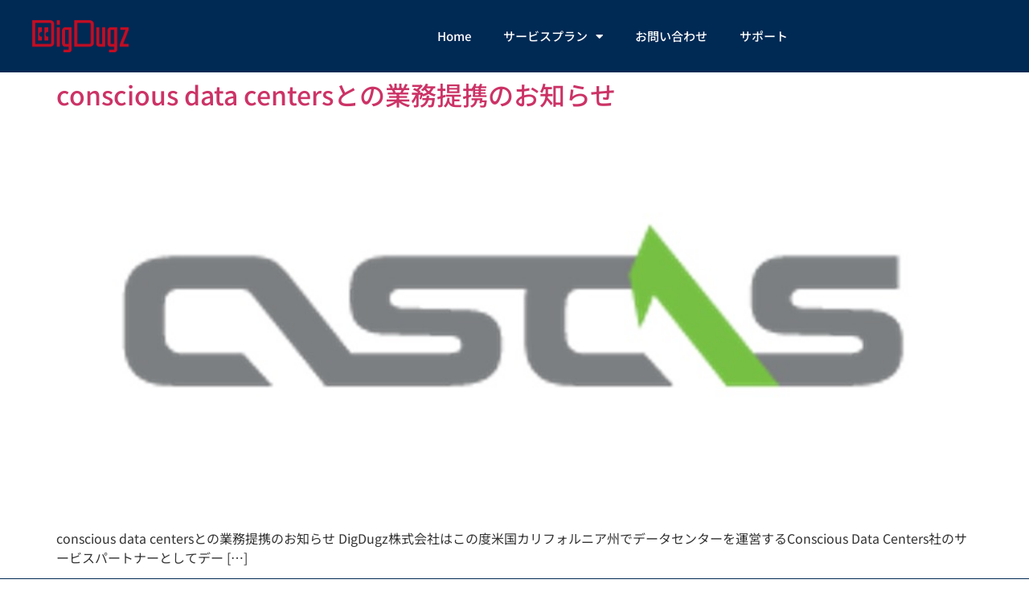

--- FILE ---
content_type: text/css
request_url: https://digdugz.com/wp-content/themes/DDZ-Theme/style.css?ver=2.7.1.1685950422
body_size: -192
content:
/*
Theme Name: DDZ-v2
Theme URI: https://elementor.com/hello-theme/?utm_source=wp-themes&utm_campaign=theme-uri&utm_medium=wp-dash
Template: hello-elementor
Author: DDZ
Author URI: https://elementor.com/?utm_source=wp-themes&utm_campaign=author-uri&utm_medium=wp-dash
Description: DigDugz
Tags: DigDugz
Version: 2.7.1.1685950422
Updated: 2023-06-05 16:33:42

*/



--- FILE ---
content_type: text/css
request_url: https://digdugz.com/wp-content/uploads/elementor/css/post-952.css?ver=1766461097
body_size: 28
content:
.elementor-kit-952{--e-global-color-primary:#3E3E3E;--e-global-color-secondary:#54595F;--e-global-color-text:#7A7A7A;--e-global-color-accent:#C30D23;--e-global-color-426a494b:#C30D23;--e-global-color-4e1b458c:#C30D23;--e-global-color-1f4f6fcb:#000;--e-global-color-62f9a746:#FFF;--e-global-color-fa345cb:#12223D;--e-global-color-ddc3e18:#002954;--e-global-color-e637bb7:#0D115C;--e-global-color-7fc7394:#FF3737;--e-global-typography-primary-font-family:"Noto Sans JP";--e-global-typography-primary-font-weight:600;--e-global-typography-secondary-font-family:"Noto Sans JP";--e-global-typography-secondary-font-weight:400;--e-global-typography-text-font-family:"Noto Sans JP";--e-global-typography-text-font-weight:400;--e-global-typography-accent-font-family:"Noto Sans JP";--e-global-typography-accent-font-weight:500;font-family:"Noto Sans JP", Sans-serif;}.elementor-kit-952 e-page-transition{background-color:#FFBC7D;}.elementor-kit-952 a{font-family:"Noto Sans JP", Sans-serif;}.elementor-kit-952 h1{font-family:"Noto Sans JP", Sans-serif;}.elementor-kit-952 h2{font-family:"Noto Sans JP", Sans-serif;}.elementor-kit-952 h3{font-family:"Noto Sans JP", Sans-serif;}.elementor-kit-952 h4{font-family:"Noto Sans JP", Sans-serif;}.elementor-kit-952 h5{font-family:"Noto Sans JP", Sans-serif;}.elementor-kit-952 h6{font-family:"Noto Sans JP", Sans-serif;}.elementor-section.elementor-section-boxed > .elementor-container{max-width:1000px;}.e-con{--container-max-width:1000px;}{}h1.entry-title{display:var(--page-title-display);}@media(max-width:1024px){.elementor-section.elementor-section-boxed > .elementor-container{max-width:1024px;}.e-con{--container-max-width:1024px;}}@media(max-width:767px){.elementor-section.elementor-section-boxed > .elementor-container{max-width:767px;}.e-con{--container-max-width:767px;}}

--- FILE ---
content_type: text/css
request_url: https://digdugz.com/wp-content/uploads/elementor/css/post-1774.css?ver=1766461097
body_size: 866
content:
.elementor-1774 .elementor-element.elementor-element-63bc3ace > .elementor-container > .elementor-column > .elementor-widget-wrap{align-content:center;align-items:center;}.elementor-1774 .elementor-element.elementor-element-63bc3ace:not(.elementor-motion-effects-element-type-background), .elementor-1774 .elementor-element.elementor-element-63bc3ace > .elementor-motion-effects-container > .elementor-motion-effects-layer{background-color:var( --e-global-color-ddc3e18 );}.elementor-1774 .elementor-element.elementor-element-63bc3ace > .elementor-container{min-height:85px;}.elementor-1774 .elementor-element.elementor-element-63bc3ace{transition:background 0.3s, border 0.3s, border-radius 0.3s, box-shadow 0.3s;}.elementor-1774 .elementor-element.elementor-element-63bc3ace > .elementor-background-overlay{transition:background 0.3s, border-radius 0.3s, opacity 0.3s;}.elementor-widget-theme-site-logo .widget-image-caption{color:var( --e-global-color-text );font-family:var( --e-global-typography-text-font-family ), Sans-serif;font-weight:var( --e-global-typography-text-font-weight );}.elementor-1774 .elementor-element.elementor-element-63570a8b img{width:120px;}.elementor-widget-nav-menu .elementor-nav-menu .elementor-item{font-family:var( --e-global-typography-primary-font-family ), Sans-serif;font-weight:var( --e-global-typography-primary-font-weight );}.elementor-widget-nav-menu .elementor-nav-menu--main .elementor-item{color:var( --e-global-color-text );fill:var( --e-global-color-text );}.elementor-widget-nav-menu .elementor-nav-menu--main .elementor-item:hover,
					.elementor-widget-nav-menu .elementor-nav-menu--main .elementor-item.elementor-item-active,
					.elementor-widget-nav-menu .elementor-nav-menu--main .elementor-item.highlighted,
					.elementor-widget-nav-menu .elementor-nav-menu--main .elementor-item:focus{color:var( --e-global-color-accent );fill:var( --e-global-color-accent );}.elementor-widget-nav-menu .elementor-nav-menu--main:not(.e--pointer-framed) .elementor-item:before,
					.elementor-widget-nav-menu .elementor-nav-menu--main:not(.e--pointer-framed) .elementor-item:after{background-color:var( --e-global-color-accent );}.elementor-widget-nav-menu .e--pointer-framed .elementor-item:before,
					.elementor-widget-nav-menu .e--pointer-framed .elementor-item:after{border-color:var( --e-global-color-accent );}.elementor-widget-nav-menu{--e-nav-menu-divider-color:var( --e-global-color-text );}.elementor-widget-nav-menu .elementor-nav-menu--dropdown .elementor-item, .elementor-widget-nav-menu .elementor-nav-menu--dropdown  .elementor-sub-item{font-family:var( --e-global-typography-accent-font-family ), Sans-serif;font-weight:var( --e-global-typography-accent-font-weight );}.elementor-1774 .elementor-element.elementor-element-6659f1c9{width:var( --container-widget-width, 113.423% );max-width:113.423%;--container-widget-width:113.423%;--container-widget-flex-grow:0;--nav-menu-icon-size:25px;}.elementor-1774 .elementor-element.elementor-element-6659f1c9 .elementor-menu-toggle{margin-left:auto;border-width:0px;border-radius:0px;}.elementor-1774 .elementor-element.elementor-element-6659f1c9 .elementor-nav-menu .elementor-item{font-family:"Noto Sans JP", Sans-serif;font-size:15px;font-weight:500;}.elementor-1774 .elementor-element.elementor-element-6659f1c9 .elementor-nav-menu--main .elementor-item{color:#ffffff;fill:#ffffff;padding-top:35px;padding-bottom:35px;}.elementor-1774 .elementor-element.elementor-element-6659f1c9 .elementor-nav-menu--main .elementor-item:hover,
					.elementor-1774 .elementor-element.elementor-element-6659f1c9 .elementor-nav-menu--main .elementor-item.elementor-item-active,
					.elementor-1774 .elementor-element.elementor-element-6659f1c9 .elementor-nav-menu--main .elementor-item.highlighted,
					.elementor-1774 .elementor-element.elementor-element-6659f1c9 .elementor-nav-menu--main .elementor-item:focus{color:var( --e-global-color-7fc7394 );fill:var( --e-global-color-7fc7394 );}.elementor-1774 .elementor-element.elementor-element-6659f1c9 .elementor-nav-menu--main:not(.e--pointer-framed) .elementor-item:before,
					.elementor-1774 .elementor-element.elementor-element-6659f1c9 .elementor-nav-menu--main:not(.e--pointer-framed) .elementor-item:after{background-color:var( --e-global-color-7fc7394 );}.elementor-1774 .elementor-element.elementor-element-6659f1c9 .e--pointer-framed .elementor-item:before,
					.elementor-1774 .elementor-element.elementor-element-6659f1c9 .e--pointer-framed .elementor-item:after{border-color:var( --e-global-color-7fc7394 );}.elementor-1774 .elementor-element.elementor-element-6659f1c9 .elementor-nav-menu--main .elementor-item.elementor-item-active{color:var( --e-global-color-7fc7394 );}.elementor-1774 .elementor-element.elementor-element-6659f1c9 .e--pointer-framed .elementor-item:before{border-width:3px;}.elementor-1774 .elementor-element.elementor-element-6659f1c9 .e--pointer-framed.e--animation-draw .elementor-item:before{border-width:0 0 3px 3px;}.elementor-1774 .elementor-element.elementor-element-6659f1c9 .e--pointer-framed.e--animation-draw .elementor-item:after{border-width:3px 3px 0 0;}.elementor-1774 .elementor-element.elementor-element-6659f1c9 .e--pointer-framed.e--animation-corners .elementor-item:before{border-width:3px 0 0 3px;}.elementor-1774 .elementor-element.elementor-element-6659f1c9 .e--pointer-framed.e--animation-corners .elementor-item:after{border-width:0 3px 3px 0;}.elementor-1774 .elementor-element.elementor-element-6659f1c9 .e--pointer-underline .elementor-item:after,
					 .elementor-1774 .elementor-element.elementor-element-6659f1c9 .e--pointer-overline .elementor-item:before,
					 .elementor-1774 .elementor-element.elementor-element-6659f1c9 .e--pointer-double-line .elementor-item:before,
					 .elementor-1774 .elementor-element.elementor-element-6659f1c9 .e--pointer-double-line .elementor-item:after{height:3px;}.elementor-1774 .elementor-element.elementor-element-6659f1c9 .elementor-nav-menu--dropdown a, .elementor-1774 .elementor-element.elementor-element-6659f1c9 .elementor-menu-toggle{color:#FFFFFF;fill:#FFFFFF;}.elementor-1774 .elementor-element.elementor-element-6659f1c9 .elementor-nav-menu--dropdown{background-color:#002954;}.elementor-1774 .elementor-element.elementor-element-6659f1c9 .elementor-nav-menu--dropdown a:hover,
					.elementor-1774 .elementor-element.elementor-element-6659f1c9 .elementor-nav-menu--dropdown a:focus,
					.elementor-1774 .elementor-element.elementor-element-6659f1c9 .elementor-nav-menu--dropdown a.elementor-item-active,
					.elementor-1774 .elementor-element.elementor-element-6659f1c9 .elementor-nav-menu--dropdown a.highlighted,
					.elementor-1774 .elementor-element.elementor-element-6659f1c9 .elementor-menu-toggle:hover,
					.elementor-1774 .elementor-element.elementor-element-6659f1c9 .elementor-menu-toggle:focus{color:var( --e-global-color-7fc7394 );}.elementor-1774 .elementor-element.elementor-element-6659f1c9 .elementor-nav-menu--dropdown a:hover,
					.elementor-1774 .elementor-element.elementor-element-6659f1c9 .elementor-nav-menu--dropdown a:focus,
					.elementor-1774 .elementor-element.elementor-element-6659f1c9 .elementor-nav-menu--dropdown a.elementor-item-active,
					.elementor-1774 .elementor-element.elementor-element-6659f1c9 .elementor-nav-menu--dropdown a.highlighted{background-color:#00448B;}.elementor-1774 .elementor-element.elementor-element-6659f1c9 .elementor-nav-menu--dropdown a.elementor-item-active{color:#FFFFFF;}.elementor-1774 .elementor-element.elementor-element-6659f1c9 .elementor-nav-menu--dropdown .elementor-item, .elementor-1774 .elementor-element.elementor-element-6659f1c9 .elementor-nav-menu--dropdown  .elementor-sub-item{font-family:"Noto Sans JP", Sans-serif;font-size:15px;}.elementor-1774 .elementor-element.elementor-element-6659f1c9 div.elementor-menu-toggle{color:var( --e-global-color-7fc7394 );}.elementor-1774 .elementor-element.elementor-element-6659f1c9 div.elementor-menu-toggle svg{fill:var( --e-global-color-7fc7394 );}.elementor-1774 .elementor-element.elementor-element-6659f1c9 div.elementor-menu-toggle:hover, .elementor-1774 .elementor-element.elementor-element-6659f1c9 div.elementor-menu-toggle:focus{color:var( --e-global-color-62f9a746 );}.elementor-1774 .elementor-element.elementor-element-6659f1c9 div.elementor-menu-toggle:hover svg, .elementor-1774 .elementor-element.elementor-element-6659f1c9 div.elementor-menu-toggle:focus svg{fill:var( --e-global-color-62f9a746 );}.elementor-theme-builder-content-area{height:400px;}.elementor-location-header:before, .elementor-location-footer:before{content:"";display:table;clear:both;}@media(min-width:768px){.elementor-1774 .elementor-element.elementor-element-5e8aeb87{width:20%;}.elementor-1774 .elementor-element.elementor-element-6dee5c7a{width:80%;}}@media(max-width:1024px){.elementor-1774 .elementor-element.elementor-element-63bc3ace{padding:30px 20px 30px 20px;}.elementor-1774 .elementor-element.elementor-element-6659f1c9 .elementor-nav-menu--main > .elementor-nav-menu > li > .elementor-nav-menu--dropdown, .elementor-1774 .elementor-element.elementor-element-6659f1c9 .elementor-nav-menu__container.elementor-nav-menu--dropdown{margin-top:45px !important;}}@media(max-width:767px){.elementor-1774 .elementor-element.elementor-element-63bc3ace{padding:20px 20px 20px 20px;}.elementor-1774 .elementor-element.elementor-element-5e8aeb87{width:50%;}.elementor-1774 .elementor-element.elementor-element-6dee5c7a{width:35%;}.elementor-1774 .elementor-element.elementor-element-6659f1c9{width:var( --container-widget-width, 149.75px );max-width:149.75px;--container-widget-width:149.75px;--container-widget-flex-grow:0;}.elementor-1774 .elementor-element.elementor-element-6659f1c9 .elementor-nav-menu--main > .elementor-nav-menu > li > .elementor-nav-menu--dropdown, .elementor-1774 .elementor-element.elementor-element-6659f1c9 .elementor-nav-menu__container.elementor-nav-menu--dropdown{margin-top:35px !important;}}

--- FILE ---
content_type: text/css
request_url: https://digdugz.com/wp-content/uploads/elementor/css/post-1787.css?ver=1766461097
body_size: 1015
content:
.elementor-1787 .elementor-element.elementor-element-129afa6f:not(.elementor-motion-effects-element-type-background), .elementor-1787 .elementor-element.elementor-element-129afa6f > .elementor-motion-effects-container > .elementor-motion-effects-layer{background-color:var( --e-global-color-ddc3e18 );}.elementor-1787 .elementor-element.elementor-element-129afa6f{border-style:solid;border-width:0px 0px 0px 0px;border-color:#e82a00;transition:background 0.3s, border 0.3s, border-radius 0.3s, box-shadow 0.3s;padding:50px 0px 20px 0px;}.elementor-1787 .elementor-element.elementor-element-129afa6f > .elementor-background-overlay{transition:background 0.3s, border-radius 0.3s, opacity 0.3s;}.elementor-widget-heading .elementor-heading-title{font-family:var( --e-global-typography-primary-font-family ), Sans-serif;font-weight:var( --e-global-typography-primary-font-weight );color:var( --e-global-color-primary );}.elementor-1787 .elementor-element.elementor-element-598eaa06 > .elementor-widget-container{border-style:solid;border-width:0px 0px 1px 0px;border-color:#FFFFFF;}.elementor-1787 .elementor-element.elementor-element-598eaa06 .elementor-heading-title{font-size:18px;font-weight:500;color:#ffffff;}.elementor-widget-icon-list .elementor-icon-list-item:not(:last-child):after{border-color:var( --e-global-color-text );}.elementor-widget-icon-list .elementor-icon-list-icon i{color:var( --e-global-color-primary );}.elementor-widget-icon-list .elementor-icon-list-icon svg{fill:var( --e-global-color-primary );}.elementor-widget-icon-list .elementor-icon-list-item > .elementor-icon-list-text, .elementor-widget-icon-list .elementor-icon-list-item > a{font-family:var( --e-global-typography-text-font-family ), Sans-serif;font-weight:var( --e-global-typography-text-font-weight );}.elementor-widget-icon-list .elementor-icon-list-text{color:var( --e-global-color-secondary );}.elementor-1787 .elementor-element.elementor-element-8cd0826 .elementor-icon-list-items:not(.elementor-inline-items) .elementor-icon-list-item:not(:last-child){padding-block-end:calc(5px/2);}.elementor-1787 .elementor-element.elementor-element-8cd0826 .elementor-icon-list-items:not(.elementor-inline-items) .elementor-icon-list-item:not(:first-child){margin-block-start:calc(5px/2);}.elementor-1787 .elementor-element.elementor-element-8cd0826 .elementor-icon-list-items.elementor-inline-items .elementor-icon-list-item{margin-inline:calc(5px/2);}.elementor-1787 .elementor-element.elementor-element-8cd0826 .elementor-icon-list-items.elementor-inline-items{margin-inline:calc(-5px/2);}.elementor-1787 .elementor-element.elementor-element-8cd0826 .elementor-icon-list-items.elementor-inline-items .elementor-icon-list-item:after{inset-inline-end:calc(-5px/2);}.elementor-1787 .elementor-element.elementor-element-8cd0826 .elementor-icon-list-icon i{transition:color 0.3s;}.elementor-1787 .elementor-element.elementor-element-8cd0826 .elementor-icon-list-icon svg{transition:fill 0.3s;}.elementor-1787 .elementor-element.elementor-element-8cd0826{--e-icon-list-icon-size:0px;--icon-vertical-offset:0px;}.elementor-1787 .elementor-element.elementor-element-8cd0826 .elementor-icon-list-icon{padding-inline-end:0px;}.elementor-1787 .elementor-element.elementor-element-8cd0826 .elementor-icon-list-item > .elementor-icon-list-text, .elementor-1787 .elementor-element.elementor-element-8cd0826 .elementor-icon-list-item > a{font-family:"Noto Sans JP", Sans-serif;font-size:14px;font-weight:400;}.elementor-1787 .elementor-element.elementor-element-8cd0826 .elementor-icon-list-text{color:#FFFFFF;transition:color 0.3s;}.elementor-1787 .elementor-element.elementor-element-2a2de34 > .elementor-widget-container{border-style:solid;border-width:0px 0px 1px 0px;border-color:#FFFFFF;}.elementor-1787 .elementor-element.elementor-element-2a2de34 .elementor-heading-title{font-size:18px;font-weight:500;color:#ffffff;}.elementor-1787 .elementor-element.elementor-element-10d45aa3 .elementor-icon-list-items:not(.elementor-inline-items) .elementor-icon-list-item:not(:last-child){padding-block-end:calc(5px/2);}.elementor-1787 .elementor-element.elementor-element-10d45aa3 .elementor-icon-list-items:not(.elementor-inline-items) .elementor-icon-list-item:not(:first-child){margin-block-start:calc(5px/2);}.elementor-1787 .elementor-element.elementor-element-10d45aa3 .elementor-icon-list-items.elementor-inline-items .elementor-icon-list-item{margin-inline:calc(5px/2);}.elementor-1787 .elementor-element.elementor-element-10d45aa3 .elementor-icon-list-items.elementor-inline-items{margin-inline:calc(-5px/2);}.elementor-1787 .elementor-element.elementor-element-10d45aa3 .elementor-icon-list-items.elementor-inline-items .elementor-icon-list-item:after{inset-inline-end:calc(-5px/2);}.elementor-1787 .elementor-element.elementor-element-10d45aa3 .elementor-icon-list-icon i{transition:color 0.3s;}.elementor-1787 .elementor-element.elementor-element-10d45aa3 .elementor-icon-list-icon svg{transition:fill 0.3s;}.elementor-1787 .elementor-element.elementor-element-10d45aa3{--e-icon-list-icon-size:0px;--icon-vertical-offset:0px;}.elementor-1787 .elementor-element.elementor-element-10d45aa3 .elementor-icon-list-icon{padding-inline-end:0px;}.elementor-1787 .elementor-element.elementor-element-10d45aa3 .elementor-icon-list-item > .elementor-icon-list-text, .elementor-1787 .elementor-element.elementor-element-10d45aa3 .elementor-icon-list-item > a{font-family:"Noto Sans JP", Sans-serif;font-size:14px;font-weight:400;}.elementor-1787 .elementor-element.elementor-element-10d45aa3 .elementor-icon-list-text{color:var( --e-global-color-62f9a746 );transition:color 0.3s;}.elementor-1787 .elementor-element.elementor-element-a3ab397 > .elementor-widget-container{border-style:solid;border-width:0px 0px 1px 0px;border-color:#FFFFFF;}.elementor-1787 .elementor-element.elementor-element-a3ab397 .elementor-heading-title{font-size:18px;font-weight:500;color:#ffffff;}.elementor-1787 .elementor-element.elementor-element-1b88978f .elementor-icon-list-items:not(.elementor-inline-items) .elementor-icon-list-item:not(:last-child){padding-block-end:calc(5px/2);}.elementor-1787 .elementor-element.elementor-element-1b88978f .elementor-icon-list-items:not(.elementor-inline-items) .elementor-icon-list-item:not(:first-child){margin-block-start:calc(5px/2);}.elementor-1787 .elementor-element.elementor-element-1b88978f .elementor-icon-list-items.elementor-inline-items .elementor-icon-list-item{margin-inline:calc(5px/2);}.elementor-1787 .elementor-element.elementor-element-1b88978f .elementor-icon-list-items.elementor-inline-items{margin-inline:calc(-5px/2);}.elementor-1787 .elementor-element.elementor-element-1b88978f .elementor-icon-list-items.elementor-inline-items .elementor-icon-list-item:after{inset-inline-end:calc(-5px/2);}.elementor-1787 .elementor-element.elementor-element-1b88978f .elementor-icon-list-icon i{color:#ffffff;transition:color 0.3s;}.elementor-1787 .elementor-element.elementor-element-1b88978f .elementor-icon-list-icon svg{fill:#ffffff;transition:fill 0.3s;}.elementor-1787 .elementor-element.elementor-element-1b88978f{--e-icon-list-icon-size:20px;--icon-vertical-offset:0px;}.elementor-1787 .elementor-element.elementor-element-1b88978f .elementor-icon-list-icon{padding-inline-end:15px;}.elementor-1787 .elementor-element.elementor-element-1b88978f .elementor-icon-list-item > .elementor-icon-list-text, .elementor-1787 .elementor-element.elementor-element-1b88978f .elementor-icon-list-item > a{font-size:14px;font-weight:400;}.elementor-1787 .elementor-element.elementor-element-1b88978f .elementor-icon-list-text{color:var( --e-global-color-62f9a746 );transition:color 0.3s;}.elementor-1787 .elementor-element.elementor-element-f2f51ad > .elementor-container > .elementor-column > .elementor-widget-wrap{align-content:center;align-items:center;}.elementor-1787 .elementor-element.elementor-element-f2f51ad{border-style:solid;border-width:1px 0px 0px 0px;border-color:rgba(255,255,255,0.25);margin-top:80px;margin-bottom:0px;padding:20px 0px 0px 0px;}.elementor-widget-theme-site-logo .widget-image-caption{color:var( --e-global-color-text );font-family:var( --e-global-typography-text-font-family ), Sans-serif;font-weight:var( --e-global-typography-text-font-weight );}.elementor-1787 .elementor-element.elementor-element-10daaa40{text-align:start;}.elementor-1787 .elementor-element.elementor-element-10daaa40 img{width:120px;}.elementor-1787 .elementor-element.elementor-element-efd7f6a{text-align:end;}.elementor-1787 .elementor-element.elementor-element-efd7f6a .elementor-heading-title{font-size:13px;font-weight:300;color:#FFFFFF;}.elementor-theme-builder-content-area{height:400px;}.elementor-location-header:before, .elementor-location-footer:before{content:"";display:table;clear:both;}@media(max-width:1024px) and (min-width:768px){.elementor-1787 .elementor-element.elementor-element-de17531{width:30%;}.elementor-1787 .elementor-element.elementor-element-1a6f4b47{width:70%;}}@media(max-width:1024px){.elementor-1787 .elementor-element.elementor-element-129afa6f{padding:30px 10px 30px 10px;}.elementor-1787 .elementor-element.elementor-element-8cd0826 .elementor-icon-list-item > .elementor-icon-list-text, .elementor-1787 .elementor-element.elementor-element-8cd0826 .elementor-icon-list-item > a{font-size:13px;}.elementor-1787 .elementor-element.elementor-element-10d45aa3 .elementor-icon-list-item > .elementor-icon-list-text, .elementor-1787 .elementor-element.elementor-element-10d45aa3 .elementor-icon-list-item > a{font-size:13px;}.elementor-1787 .elementor-element.elementor-element-1b88978f .elementor-icon-list-item > .elementor-icon-list-text, .elementor-1787 .elementor-element.elementor-element-1b88978f .elementor-icon-list-item > a{font-size:13px;}.elementor-1787 .elementor-element.elementor-element-efd7f6a .elementor-heading-title{font-size:14px;}}@media(max-width:767px){.elementor-1787 .elementor-element.elementor-element-129afa6f{padding:20px 20px 20px 20px;}.elementor-1787 .elementor-element.elementor-element-724df1af > .elementor-element-populated{padding:0px 0px 0px 0px;}.elementor-1787 .elementor-element.elementor-element-68382f91{width:50%;}.elementor-1787 .elementor-element.elementor-element-598eaa06 .elementor-heading-title{font-size:16px;}.elementor-1787 .elementor-element.elementor-element-2dbba061{width:50%;}.elementor-1787 .elementor-element.elementor-element-2a2de34 .elementor-heading-title{font-size:17px;}.elementor-1787 .elementor-element.elementor-element-52234b97{width:50%;}.elementor-1787 .elementor-element.elementor-element-52234b97 > .elementor-element-populated{margin:20px 0px 0px 0px;--e-column-margin-right:0px;--e-column-margin-left:0px;}.elementor-1787 .elementor-element.elementor-element-a3ab397 .elementor-heading-title{font-size:17px;}.elementor-1787 .elementor-element.elementor-element-f2f51ad{margin-top:0px;margin-bottom:0px;}.elementor-1787 .elementor-element.elementor-element-10daaa40{text-align:center;}.elementor-1787 .elementor-element.elementor-element-10daaa40 img{width:70px;}.elementor-1787 .elementor-element.elementor-element-efd7f6a{text-align:center;}.elementor-1787 .elementor-element.elementor-element-efd7f6a .elementor-heading-title{line-height:18px;}}